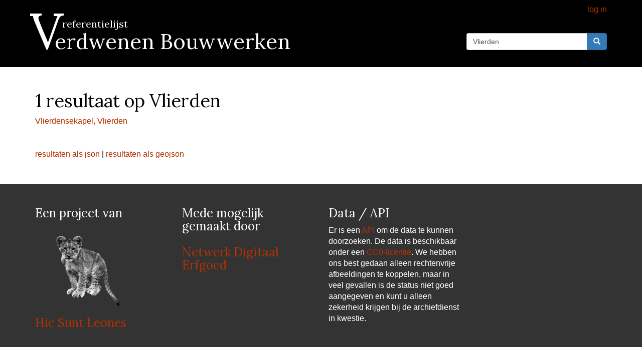

--- FILE ---
content_type: text/html; charset=UTF-8
request_url: http://verdwenengebouwen.nl/search/results/?q=Vlierden
body_size: 1567
content:
<!doctype html>
<html>
<head>
<meta charset="UTF-8">
<meta name="viewport" content="width=device-width, initial-scale=1.0">
<title>Verdwenen Bouwwerken Referentielijst</title>


<link href="http://verdwenengebouwen.nl/assets/bootstrap-3.3.5-dist/css/bootstrap.min.css" rel="stylesheet" media="screen">
<link rel="stylesheet" type="text/css" media="all" href="http://verdwenengebouwen.nl/assets/css/style.css" />
<link rel="stylesheet" href="http://verdwenengebouwen.nl/assets/leaflet/leaflet.css" />
<script src="http://verdwenengebouwen.nl/assets/leaflet/leaflet.js"></script>
<script src="//code.jquery.com/jquery-1.12.0.min.js"></script>
<script src="http://verdwenengebouwen.nl/assets/js/rvg.js"></script>

</head>

<body>

<div id="header">
	<div class="container">
    <div class="row">
      
      <div class="col-md-6">       
            
      </div>
      <div class="col-md-6"> 

        <div id="usernav">
                    <a href="http://verdwenengebouwen.nl/auth/login">log in</a>
        
        </div>
      </div>
    </div>
    


    <div class="row">
      
      <div class="col-md-6">       
            <h3>referentielijst</h3>
            <h1><a href="http://verdwenengebouwen.nl/">Verdwenen&nbsp;Bouwwerken</a></h1>
      </div>
      <div class="col-md-6"> 

        
        
        <form class="form-inline" action="http://verdwenengebouwen.nl/search/results/" method="GET" onsubmit="">
          <div class="form-group">
            <button type="submit" class="btn btn-primary"><span class="glyphicon glyphicon-search" aria-hidden="true"></span></button>
            <input type="text" class="form-control" name="q" id="q" placeholder="gebouwnaam of plaats" value="Vlierden" />
          </div>
          
        </form>
      </div> 

    </div>
  </div>
</div>




<div id="content">
	<div class="container">
		<div class="row">
			<div class="col-md-6">
				<h1>1 resultaat op Vlierden</h1>
				
                
                    <a href="http://verdwenengebouwen.nl/gebouw/3096">Vlierdensekapel, 
                    Vlierden                                        </a>
                                                                                                    <br />

                
                <br /><br />
                <a href="http://verdwenengebouwen.nl/search/json/?q=Vlierden">resultaten als json</a> | 
                <a href="http://verdwenengebouwen.nl/search/geojson/?q=Vlierden">resultaten als geojson</a>
            </div>
			<div class="col-md-1">
				
			</div>
			<div class="col-md-5">
				
			</div>
		</div>
	</div>
</div>
	




  </div>
</div>

<div id="footer">
    <div class="container">
      <div class="row">
        <div class="col-md-3">
          
            <h3>Een project van</h3>
            <p><a href="http://www.hicsuntleones.nl/"><img src="http://verdwenengebouwen.nl/assets/img/leones-logo.png" style="width: 50%; margin-left: 15%;margin-top: 20px;" /></a><br />
             <h3><a href="http://www.hicsuntleones.nl/">Hic Sunt Leones</a></h3>
            </p>
        </div>
        <div class="col-md-3">
          <h3>Mede mogelijk gemaakt door<br /><br /> <a href="http://www.den.nl/pagina/511/netwerk-digitaal-erfgoed/">Netwerk Digitaal Erfgoed</a></h3>
        </div>
        <div class="col-md-3">
          <h3>Data / API</h3>

          <p>
          Er is een <a href="http://verdwenengebouwen.nl/api">API</a> om de data te kunnen doorzoeken. De data is beschikbaar onder een <a href="http://creativecommons.nl/publiek-domein/">CC0-licentie</a>. We hebben ons best gedaan alleen rechtenvrije afbeeldingen te koppelen, maar in veel gevallen is de status niet goed aangegeven en kunt u alleen zekerheid krijgen bij de archiefdienst in kwestie.
          </p>
        </div>
        <div class="col-md-3">
          
        </div>
      </div>
    </div>
</div>


<script src="http://verdwenengebouwen.nl/assets/jquery-2.1.4.min.js"></script>
<script src="http://verdwenengebouwen.nl/assets/bootstrap-3.3.5-dist/js/bootstrap.min.js"></script>


<script>
  (function(i,s,o,g,r,a,m){i['GoogleAnalyticsObject']=r;i[r]=i[r]||function(){
  (i[r].q=i[r].q||[]).push(arguments)},i[r].l=1*new Date();a=s.createElement(o),
  m=s.getElementsByTagName(o)[0];a.async=1;a.src=g;m.parentNode.insertBefore(a,m)
  })(window,document,'script','//www.google-analytics.com/analytics.js','ga');

  ga('create', 'UA-75654012-1', 'auto');
  ga('send', 'pageview');

</script>


</body>
</html>